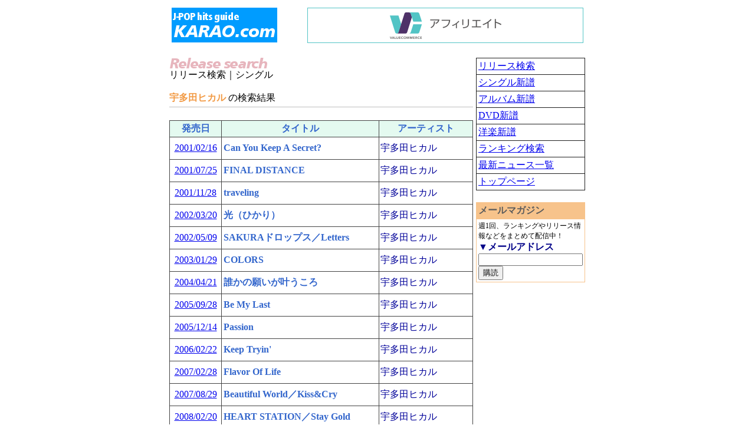

--- FILE ---
content_type: text/html
request_url: http://www.karao.com/search/search.cgi?equal4=%89F%91%BD%93c%83q%83J%83%8B
body_size: 2942
content:
<HTML>
<HEAD>
	<META HTTP-EQUIV="Content-Type" CONTENT="text/html; charset=Shift_JIS">
	<TITLE>リリース検索｜シングル</TITLE>
	<LINK REL="stylesheet" type="text/css" href="../rank/rank2004.css">
</HEAD>
<BODY>

<center>
<table width=675px border=0 cellpadding=1 cellspacing=0>
<tr>
	<td height=60 colspan=3>

<!-- ヘッダ -->
<TABLE border=0 cellpadding=2 width=100%>
	<TR>
		<TD>
			<a href="http://www.karao.com/"><IMG SRC="http://www.karao.com/pic/top/head2004.gif" ALT="KARAO.com" HEIGHT=59 WIDTH=179 border=0></a>
		</TD>
		<td width="100%"></td>
		<TD align="right">

<IFRAME frameBorder="0" allowTransparency="true" height="60" width="468" marginHeight="0" scrolling="no" src="http://ad.jp.ap.valuecommerce.com/servlet/htmlbanner?sid=2169515&pid=876398205&cat=22152&str=0&rat=0199&pic=0&odr=3&siz=1&tcl=ff3300&mcl=330000&lcl=ffffff&bcl=ccff99" MarginWidth="0"><script Language="javascript" Src="http://ad.jp.ap.valuecommerce.com/servlet/jsbanner?sid=2169515&pid=876398205&cat=22152&str=0&rat=0199&pic=0&odr=3&siz=1&tcl=ff3300&mcl=330000&lcl=ffffff&bcl=ccff99"></script><noscript><a Href="http://ck.jp.ap.valuecommerce.com/servlet/referral?sid=2169515&pid=876398205&cat=22152&str=0&rat=0199&pic=0&odr=3&siz=1&tcl=ff3300&mcl=330000&lcl=ffffff&bcl=ccff99" target="_blank" ><img Src="http://ad.jp.ap.valuecommerce.com/servlet/gifbanner?sid=2169515&pid=876398205" height="60" width="468" Border="0"></a></noscript></IFRAME>

</td></tr></table>
<!-- ヘッダ終わり -->

	</td>
</tr>

<tr>
	<td width=515px valign=top>
	<br>
<!-- 本文 -->

<a href="/search/"><img src="release.gif" border=0></a>
<br>リリース検索｜シングル<br><br>


<B class="tophead">宇多田ヒカル </B>の検索結果
<img src="../rsearch/line.gif" width=100% height=9><br>

<BR>
<TABLE BORDER="0" cellpadding=3 cellspacing=1 bgcolor="#444444" width=100%>
	<tr class=b>
		<th class=d>発売日</th>
		<th class=d>タイトル</th>
		<th class=d>アーティスト</th>
	</tr>
 
	<tr class="white">
		<td class=c width=17%><a href="search.cgi?equal2=2001%2F02%2F16&amp;tid=day">2001/02/16</a></td>
		<td class=d width=52%><a href="search.cgi?index=5000220&amp;tid=title">Can You Keep A Secret?</a></td>
		<td class=e width=31%><a href="search.cgi?equal4=%89F%91%BD%93c%83q%83J%83%8B">宇多田ヒカル</a></td>
	</tr>

	<tr class="white">
		<td class=c width=17%><a href="search.cgi?equal2=2001%2F07%2F25&amp;tid=day">2001/07/25</a></td>
		<td class=d width=52%><a href="search.cgi?index=5000870&amp;tid=title">FINAL DISTANCE</a></td>
		<td class=e width=31%><a href="search.cgi?equal4=%89F%91%BD%93c%83q%83J%83%8B">宇多田ヒカル</a></td>
	</tr>

	<tr class="white">
		<td class=c width=17%><a href="search.cgi?equal2=2001%2F11%2F28&amp;tid=day">2001/11/28</a></td>
		<td class=d width=52%><a href="search.cgi?index=5001449&amp;tid=title">traveling</a></td>
		<td class=e width=31%><a href="search.cgi?equal4=%89F%91%BD%93c%83q%83J%83%8B">宇多田ヒカル</a></td>
	</tr>

	<tr class="white">
		<td class=c width=17%><a href="search.cgi?equal2=2002%2F03%2F20&amp;tid=day">2002/03/20</a></td>
		<td class=d width=52%><a href="search.cgi?index=5001871&amp;tid=title">光（ひかり）</a></td>
		<td class=e width=31%><a href="search.cgi?equal4=%89F%91%BD%93c%83q%83J%83%8B">宇多田ヒカル</a></td>
	</tr>

	<tr class="white">
		<td class=c width=17%><a href="search.cgi?equal2=2002%2F05%2F09&amp;tid=day">2002/05/09</a></td>
		<td class=d width=52%><a href="search.cgi?index=5002031&amp;tid=title">SAKURAドロップス／Letters</a></td>
		<td class=e width=31%><a href="search.cgi?equal4=%89F%91%BD%93c%83q%83J%83%8B">宇多田ヒカル</a></td>
	</tr>

	<tr class="white">
		<td class=c width=17%><a href="search.cgi?equal2=2003%2F01%2F29&amp;tid=day">2003/01/29</a></td>
		<td class=d width=52%><a href="search.cgi?index=5003074&amp;tid=title">COLORS</a></td>
		<td class=e width=31%><a href="search.cgi?equal4=%89F%91%BD%93c%83q%83J%83%8B">宇多田ヒカル</a></td>
	</tr>

	<tr class="white">
		<td class=c width=17%><a href="search.cgi?equal2=2004%2F04%2F21&amp;tid=day">2004/04/21</a></td>
		<td class=d width=52%><a href="search.cgi?index=5004954&amp;tid=title">誰かの願いが叶うころ</a></td>
		<td class=e width=31%><a href="search.cgi?equal4=%89F%91%BD%93c%83q%83J%83%8B">宇多田ヒカル</a></td>
	</tr>

	<tr class="white">
		<td class=c width=17%><a href="search.cgi?equal2=2005%2F09%2F28&amp;tid=day">2005/09/28</a></td>
		<td class=d width=52%><a href="search.cgi?index=5007020&amp;tid=title">Be My Last</a></td>
		<td class=e width=31%><a href="search.cgi?equal4=%89F%91%BD%93c%83q%83J%83%8B">宇多田ヒカル</a></td>
	</tr>

	<tr class="white">
		<td class=c width=17%><a href="search.cgi?equal2=2005%2F12%2F14&amp;tid=day">2005/12/14</a></td>
		<td class=d width=52%><a href="search.cgi?index=5007386&amp;tid=title">Passion</a></td>
		<td class=e width=31%><a href="search.cgi?equal4=%89F%91%BD%93c%83q%83J%83%8B">宇多田ヒカル</a></td>
	</tr>

	<tr class="white">
		<td class=c width=17%><a href="search.cgi?equal2=2006%2F02%2F22&amp;tid=day">2006/02/22</a></td>
		<td class=d width=52%><a href="search.cgi?index=5007777&amp;tid=title">Keep Tryin'</a></td>
		<td class=e width=31%><a href="search.cgi?equal4=%89F%91%BD%93c%83q%83J%83%8B">宇多田ヒカル</a></td>
	</tr>

	<tr class="white">
		<td class=c width=17%><a href="search.cgi?equal2=2007%2F02%2F28&amp;tid=day">2007/02/28</a></td>
		<td class=d width=52%><a href="search.cgi?index=5008591&amp;tid=title">Flavor Of Life</a></td>
		<td class=e width=31%><a href="search.cgi?equal4=%89F%91%BD%93c%83q%83J%83%8B">宇多田ヒカル</a></td>
	</tr>

	<tr class="white">
		<td class=c width=17%><a href="search.cgi?equal2=2007%2F08%2F29&amp;tid=day">2007/08/29</a></td>
		<td class=d width=52%><a href="search.cgi?index=5008808&amp;tid=title">Beautiful World／Kiss&Cry</a></td>
		<td class=e width=31%><a href="search.cgi?equal4=%89F%91%BD%93c%83q%83J%83%8B">宇多田ヒカル</a></td>
	</tr>

	<tr class="white">
		<td class=c width=17%><a href="search.cgi?equal2=2008%2F02%2F20&amp;tid=day">2008/02/20</a></td>
		<td class=d width=52%><a href="search.cgi?index=5009422&amp;tid=title">HEART STATION／Stay Gold</a></td>
		<td class=e width=31%><a href="search.cgi?equal4=%89F%91%BD%93c%83q%83J%83%8B">宇多田ヒカル</a></td>
	</tr>

	<tr class="white">
		<td class=c width=17%><a href="search.cgi?equal2=2008%2F05%2F21&amp;tid=day">2008/05/21</a></td>
		<td class=d width=52%><a href="search.cgi?index=5009614&amp;tid=title">Prisoner Of Love</a></td>
		<td class=e width=31%><a href="search.cgi?equal4=%89F%91%BD%93c%83q%83J%83%8B">宇多田ヒカル</a></td>
	</tr>
 
</table>





<hr width=100% size=1px>

<BR>
<TABLE BORDER="0" CELLPADDING="1" cellspacing="0" align="right" BGCOLOR="#000000">
<TR><TD>
<TABLE BORDER="0" CELLPADDING="4" cellspacing="0" align="center" BGCOLOR="#FFFFFF" width=100%>

<TR>

<TD VALIGN="top" ALIGN="center" BGCOLOR="#000000">
<a href="http://www.amazon.co.jp/exec/obidos/redirect-home?tag=karaocom-22"><IMG SRC="jp_searchbox.gif" BORDER="0" HSPACE="0" VSPACE="0" ALT="Amazon.co.jpアソシエイト" width="146" height="33"></a>
</TD>

<FORM METHOD="get" ACTION="http://www.amazon.co.jp/exec/obidos/external-search">

<TD BGCOLOR="#FFFFFF" align="LEFT">
<input type=hidden name="mode" value="music-jp">
amazon.co.jpで検索：<br>
<INPUT TYPE="text" NAME="keyword" SIZE="30" VALUE="宇多田ヒカル">
<INPUT TYPE="hidden" NAME="tag" VALUE="karaocom-22">
<INPUT TYPE="hidden" NAME="tag" VALUE="karaocom-22">
<INPUT TYPE="hidden" NAME="encoding-string-jp" VALUE="日本語">
<INPUT TYPE="image" BORDER="0" VALUE="Go" NAME="Go" src="go-button.gif" ALIGN="absmiddle">

</TD>
</FORM>
</TR>
</TABLE></TD></TR></TABLE><br clear=all>

<br>
<!-- 本文終了 -->
</td>

<td></td>

<!-- メニュー -->
<td width=150px valign=top>

<br>
<table width="100%" cellspacing="1" cellpadding="0" border="0">
	<tr>
		<td bgcolor="#202020">

<table border="0" width="100%" cellspacing="1" cellpadding="3">
<tr><td class="white"><a href="http://www.karao.com/search/">リリース検索</a></td></tr>
<tr><td class="white"><a href="http://www.karao.com/release/single/index.shtml">シングル新譜</a></td></tr>
<tr><td class="white"><a href="http://www.karao.com/release/album/index.shtml">アルバム新譜</a></td></tr>
<tr><td class="white"><a href="http://www.karao.com/release/dvd/index.shtml">DVD新譜</a></td></tr>
<tr><td class="white"><a href="http://www.karao.com/release/overseas/index.shtml">洋楽新譜</a></td></tr>
<tr><td class="white"><a href="http://www.karao.com/rsearch/">ランキング検索</a></td></tr>
<tr><td class="white"><a href="http://www.karao.com/news/index.shtml">最新ニュース一覧</a></td></tr>
<tr><td class="white"><a href="http://www.karao.com/">トップページ</a></td></tr>
</table>

		</td>
	</tr>
</table>

<br>

<table width="100%" cellspacing="1" cellpadding="0" border="0">
	<tr>
		<td width=150px class="menucolor">

<table width="100%" cellspacing="1" cellpadding="3">
<tr><td class=indexmenu>
メールマガジン
</td></tr>

<tr><td class=sidemenu>

週1回、ランキングやリリース情報などをまとめて配信中！
<table cellspacing=0 cellpadding=0 align=right width=100%>
<tr>
	<FORM ACTION="http://regist.mag2.com/reader/Magrdadd" METHOD=POST TARGET="_top">
<TD>
	<INPUT TYPE=HIDDEN NAME="MfcISAPICommand" VALUE="MagRdAdd"><B style="color:#000088">▼メールアドレス</B>
	<INPUT type=text NAME="rdemail" size=20 VALUE=""><input type=hidden name="magid" value="0000000707">
	<INPUT TYPE=SUBMIT VALUE="購読">
</td></form></tr><tr><td></td></tr></table>

</td></tr></table>

		</td>
	</tr>
</table>

<br>
</td>
</tr>
</table>

<hr width=675px size=1px>

<table width=675px><tr><td>
<span style="font-size:10px">
Copyrights (C) KARAO.com All Rights Reserved.
</span>
</td><td align=right>
<span style="font-size:10px">
｜<a href="http://www.karao.com/">HOME</a>｜<a href="http://www.karao.com/help.html">KARAO.comとは</a>｜<a href="mailto:info@karao.com">お問い合わせ</a>｜
</span>
</td></tr></table>

</center>

</body>
</html>

<!-- database Ver 2.03.1 / jcode.pl Ver  -->

--- FILE ---
content_type: text/html; charset=UTF-8
request_url: http://ad.jp.ap.valuecommerce.com/servlet/htmlbanner?sid=2169515&pid=876398205&cat=22152&str=0&rat=0199&pic=0&odr=3&siz=1&tcl=ff3300&mcl=330000&lcl=ffffff&bcl=ccff99
body_size: 427
content:
<HTML><A TARGET='_top' HREF='//ck.jp.ap.valuecommerce.com/servlet/referral?va=2001622&sid=2169515&pid=876398205&cat=22152&str=0&rat=0199&pic=0&odr=3&siz=1&tcl=ff3300&mcl=330000&lcl=ffffff&bcl=ccff99&vcid=jKWojxQHO1Kw2rMx6bzfpByw2ovdMa4VHRV208Fq70dZyFoacqDhqtOytP2oGjZlwO1ErMRayIe6g8xkOjSX-XQ-amSif2mRaOPFohTI-40&vcpub=0.277996' rel="nofollow"><IMG BORDER=0 SRC='//i.imgvc.com/vc/images/00/1e/8a/d6.gif'></A></HTML>